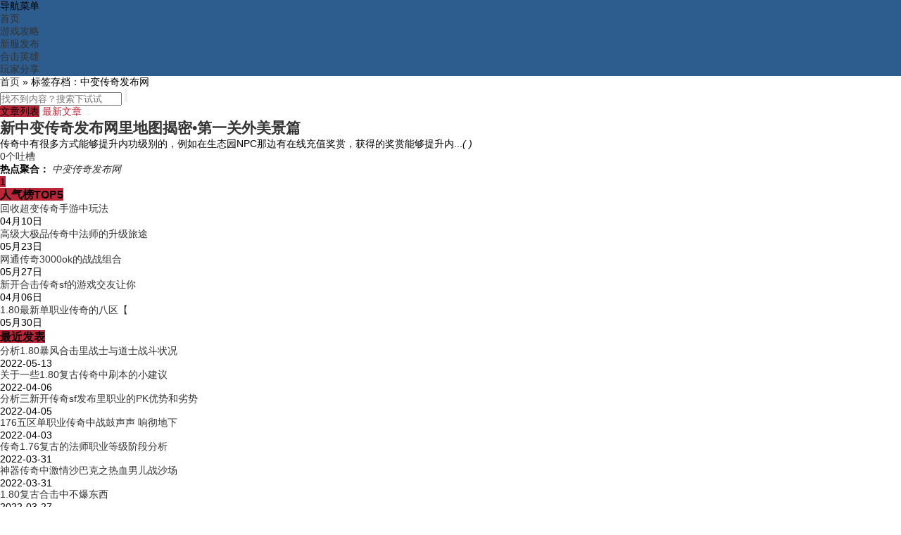

--- FILE ---
content_type: text/html; charset=utf-8
request_url: http://www.jsy66.com/tags/311.html
body_size: 4771
content:


<!DOCTYPE html>
<html mip>
     <head>
         <meta charset="UTF-8">
         <meta name="viewport" content="width=device-width,minimum-scale=1,initial-scale=1">
		 <meta name="bloghost" content="http://www.jsy66.com/">
         <link rel="stylesheet" type="text/css" href="https://mipcache.bdstatic.com/static/v1/mip.css">
	    <title>中变传奇发布网 | 1.76复古传奇_传奇sf新开网站_1.80英雄合击传奇_单职业迷失传奇私服</title>
    <meta name="keywords" content="1.76复古传奇,传奇sf新开网站,1.80英雄合击,单职业迷失" />
    <meta name="description" content="1.80英雄合击传奇,单职业传奇和迷失传奇网站,是一个找新开传奇私服不错的游戏平台。" />


	<link rel="stylesheet" rev="stylesheet" href="http://www.jsy66.com/zb_users/theme/MIP_February/style/style.css" type="text/css" media="all"/>
	<link rel="stylesheet" href="http://www.jsy66.com/zb_users/theme/MIP_February/style/font-awesome-4.3.0/css/font-awesome.min.css" media="screen" type="text/css" />
	
	<link rel="stylesheet" rev="stylesheet" href="http://www.jsy66.com/zb_users/theme/MIP_February/style/font/iconfont.css" type="text/css" media="all">
	<style mip-custom>.header-nav{background-color:#2d5d8e}
		.btn-primary{background-color:#2d5d8e;border-color:#2d5d8e}
		.divSearchPanel input[type=submit]{border:2px solid #ba2636;background:#ba2636}
		.todayhot h2 a,.todayhot p a{color:#ba2636}
		.todaynews h2{background:#ba2636}
		.selector .time-filter a.tooling{color:#ba2636}
		.selector .web-topic{background:#ba2636}
		.widget h3 span{background:#ba2636}
		.pagination ul>.active>a,.pagination ul>.active>span{background-color:#ba2636}
		.posttheme a{background-color:#ba2636}
		.article-meta .conmment-num{color:#ba2636}
		.slideBox .hd ul li.on{background:#ba2636}</style>
	
	<link rel="canonical" href="http://www.jsy66.com/tags/311.html" /></head>
    <body>
    			
<!--[if lte IE 8]><div id="browsehappy">您正在使用的浏览器版本过低，请<a href="http://browsehappy.com/" target="_blank"><strong>升级您的浏览器</strong></a>，获得最佳的浏览体验！</div><![endif]-->	 
  
<header class="header">
    
	<div class="head container">
		 
					<div class="logo">
				<a href="http://www.jsy66.com/" title="1.76复古传奇_传奇sf新开网站_1.80英雄合击传奇_单职业迷失传奇私服"><mip-img src="http://www.jsy66.com/logo.png" alt="1.76复古传奇_传奇sf新开网站_1.80英雄合击传奇_单职业迷失传奇私服"></mip-img></a>
			</div>
					</div>
	
		<menu id="monavber" class="header-nav container right" >
			<mip-accordion sessions-key="mip_2" animatetime='0.24'>
	 <section>
			<div class="moble-bars" id="btn-bars"><i class="fa fa-bars fa-fe"></i>导航菜单</div>
			<ul class="mip-accordion-content navbar container">
				<li id="nvabar-item-index"><a href="http://www.jsy66.com/">首页</a></li><li id="navbar-category-2"><a href="http://www.jsy66.com/gl/">游戏攻略</a></li><li id="navbar-category-3"><a href="http://www.jsy66.com/fb/">新服发布</a></li><li id="navbar-category-4"><a href="http://www.jsy66.com/hero/">合击英雄</a></li><li id="navbar-category-5"><a href="http://www.jsy66.com/player/">玩家分享</a></li>			</ul>
			 </section>
	</section>
		</menu>
		
	
</header>
			<div class="container">
				
<div class="ssbar_box mb20 clearfix">
			<div class="crumbs fl">
			 
			 <i class="fa fa-home"></i> <a href="http://www.jsy66.com/" title="1.76复古传奇_传奇sf新开网站_1.80英雄合击传奇_单职业迷失传奇私服">首页</a>
		 &raquo;
		 <span class="current">标签存档：中变传奇发布网</span>
		
</div>
	
	<div class="searchBar fr">
	<mip-form class="searchBox fr" method="post" url="http://www.jsy66.com/zb_system/cmd.php?act=search">
		
			<input type="text" name="q" class="text" placeholder="找不到内容？搜索下试试">
			<input type="submit" value="" class="submitBtn">
		</mip-form>
	</div>
</div>				<div class="content-wrap">
					<div class="content">
						
						<div class="selector  clearfix">
							
<span class="web-topic">文章列表</span>
<span class="time-filter">
	<a href="http://www.jsy66.com/%E6%9C%AA%E5%91%BD%E5%90%8D/0.html" ></a>
	<a href="http://www.jsy66.com/%E6%9C%AA%E5%91%BD%E5%90%8D/0.html" ></a>
	<a href="http://www.jsy66.com/" class="tooling"><i class="iconfont icon-newfill"></i>最新文章</a>
</span>						</div>
						<div class="excerpts">
																															
<article class="news-itm" id="news-340">
	<h2><a target="_blank" href="http://www.jsy66.com/hero/340.html">新中变传奇发布网里地图揭密•第一关外美景篇</a></h2>
	<a href="http://www.jsy66.com/hero/340.html" class="thumb">
							<mip-img src="http://www.jsy66.com/zb_users/plugin/FY_IMG/pic.php?src=aHR0cDovL3d3dy5qc3k2Ni5jb20vemJfdXNlcnMvdXBsb2FkLzIwMjAvMDQvMjAyMDA0MjQxNTg3NzMzNjc1NTc1NjA1LnBuZw%3D%3D&width=90&height=70&cuttype=4" width="90" height="70" alt="新中变传奇发布网里地图揭密•第一关外美景篇"></mip-img>
			</a>
	<div class="news-body">
		   
		<p>传奇中有很多方式能够提升内功级别的，例如在生态园NPC那边有在线充值奖赏，获得的奖赏能够提升内...<em class="topic">(  )</em></p>
		<div class="details clearfix">
			<a href="http://www.jsy66.com/hero/340.html" class="story-comment"> 0个吐槽</a>
							<span class="user-details">
					<div>
						<strong>热点聚合：</strong> 
													<em><a target="_blank" href="http://www.jsy66.com/tags/311.html">中变传奇发布网</a></em>
											</div>
				</span>
					</div>
	</div>
	
		
				
</article>																													
	<div class="pagination">
		<ul>
																						<li class="active"><span>1</span></li>
																				</ul>
	</div>
	
									</div>
					</div>
				</div>
				<div class="sidebar">
					
<div class="widget widget-tie divPosttop">	
	<h3><span>人气榜TOP5</span></h3>
	<ul>
							<li class="group">
				<a target="_blank" class="thumb-30" href="http://www.jsy66.com/fb/177.html">
																<mip-img src="http://www.jsy66.com/zb_users/plugin/FY_IMG/pic.php?src=aHR0cDovL3d3dy5qc3k2Ni5jb20vemJfdXNlcnMvdXBsb2FkLzIwMjAvMDQvMjAyMDA0MTAxNTg2NDc0NTM0OTEyMTI4LnBuZw%3D%3D&width=42&height=42&cuttype=4" width="42" height="42" alt="回收超变传奇手游中玩法"></mip-img>
									</a>
				<div class="story-details">
					   
					<a href="http://www.jsy66.com/fb/177.html" target="_blank" class="title">回收超变传奇手游中玩法</a>
					
					<p> <span class="meta">04月10日</span></p>
				</div>
			</li>
					<li class="group">
				<a target="_blank" class="thumb-30" href="http://www.jsy66.com/gl/570.html">
																<mip-img src="http://www.jsy66.com/zb_users/plugin/FY_IMG/pic.php?src=aHR0cDovL3d3dy5qc3k2Ni5jb20vemJfdXNlcnMvdXBsb2FkLzIwMjAvMDUvMjAyMDA1MjMxNTkwMjE5MjAzMzY2MzY5LnBuZw%3D%3D&width=42&height=42&cuttype=4" width="42" height="42" alt="高级大极品传奇中法师的升级旅途"></mip-img>
									</a>
				<div class="story-details">
					   
					<a href="http://www.jsy66.com/gl/570.html" target="_blank" class="title">高级大极品传奇中法师的升级旅途</a>
					
					<p> <span class="meta">05月23日</span></p>
				</div>
			</li>
					<li class="group">
				<a target="_blank" class="thumb-30" href="http://www.jsy66.com/fb/610.html">
																<mip-img src="http://www.jsy66.com/zb_users/plugin/FY_IMG/pic.php?src=aHR0cDovL3d3dy5qc3k2Ni5jb20vemJfdXNlcnMvdXBsb2FkLzIwMjAvMDUvMjAyMDA1MjcxNTkwNTM0MTUwOTM5MDY1LnBuZw%3D%3D&width=42&height=42&cuttype=4" width="42" height="42" alt="网通传奇3000ok的战战组合是最强大的一个组合"></mip-img>
									</a>
				<div class="story-details">
					   
					<a href="http://www.jsy66.com/fb/610.html" target="_blank" class="title">网通传奇3000ok的战战组合</a>
					
					<p> <span class="meta">05月27日</span></p>
				</div>
			</li>
					<li class="group">
				<a target="_blank" class="thumb-30" href="http://www.jsy66.com/gl/150.html">
																<mip-img src="http://www.jsy66.com/zb_users/plugin/FY_IMG/pic.php?src=aHR0cDovL3d3dy5qc3k2Ni5jb20vemJfdXNlcnMvdXBsb2FkLzIwMjAvMDQvMjAyMDA0MDYxNTg2MTUxNjA1NjU3NzE0LnBuZw%3D%3D&width=42&height=42&cuttype=4" width="42" height="42" alt="新开合击传奇sf的游戏交友让你玩的更精彩"></mip-img>
									</a>
				<div class="story-details">
					   
					<a href="http://www.jsy66.com/gl/150.html" target="_blank" class="title">新开合击传奇sf的游戏交友让你</a>
					
					<p> <span class="meta">04月06日</span></p>
				</div>
			</li>
					<li class="group">
				<a target="_blank" class="thumb-30" href="http://www.jsy66.com/player/635.html">
																<mip-img src="http://www.jsy66.com/zb_users/plugin/FY_IMG/pic.php?src=aHR0cDovL3d3dy5qc3k2Ni5jb20vemJfdXNlcnMvdXBsb2FkLzIwMjAvMDUvMjAyMDA1MzAxNTkwODQxNDk4MjUxNjYzLnBuZw%3D%3D&width=42&height=42&cuttype=4" width="42" height="42" alt="1.80最新单职业传奇的八区【问鼎琅琊】火爆来袭"></mip-img>
									</a>
				<div class="story-details">
					   
					<a href="http://www.jsy66.com/player/635.html" target="_blank" class="title">1.80最新单职业传奇的八区【</a>
					
					<p> <span class="meta">05月30日</span></p>
				</div>
			</li>
			</ul>
</div>					
<div class="widget widget-tie divPrevious">	
    <h3><span>最近发表</span></h3>
	<ul>
		  	<li>  		<i class="fa fa-angle-right"></i>  		<a href="http://www.jsy66.com/fb/2665.html">  		   分析1.80暴风合击里战士与道士战斗状况                           		</a>  		<div class="widget-hotpost-brief-time">  			2022-05-13		</div>  	</li>  	<li>  		<i class="fa fa-angle-right"></i>  		<a href="http://www.jsy66.com/fb/2664.html">  		   关于一些1.80复古传奇中刷本的小建议                           		</a>  		<div class="widget-hotpost-brief-time">  			2022-04-06		</div>  	</li>  	<li>  		<i class="fa fa-angle-right"></i>  		<a href="http://www.jsy66.com/fb/2663.html">  		   分析三新开传奇sf发布里职业的PK优势和劣势                           		</a>  		<div class="widget-hotpost-brief-time">  			2022-04-05		</div>  	</li>  	<li>  		<i class="fa fa-angle-right"></i>  		<a href="http://www.jsy66.com/gl/2662.html">  		   176五区单职业传奇中战鼓声声 响彻地下                           		</a>  		<div class="widget-hotpost-brief-time">  			2022-04-03		</div>  	</li>  	<li>  		<i class="fa fa-angle-right"></i>  		<a href="http://www.jsy66.com/fb/2661.html">  		   传奇1.76复古的法师职业等级阶段分析                           		</a>  		<div class="widget-hotpost-brief-time">  			2022-03-31		</div>  	</li>  	<li>  		<i class="fa fa-angle-right"></i>  		<a href="http://www.jsy66.com/gl/2660.html">  		   神器传奇中激情沙巴克之热血男儿战沙场                           		</a>  		<div class="widget-hotpost-brief-time">  			2022-03-31		</div>  	</li>  	<li>  		<i class="fa fa-angle-right"></i>  		<a href="http://www.jsy66.com/player/2659.html">  		   1.80复古合击中不爆东西                           		</a>  		<div class="widget-hotpost-brief-time">  			2022-03-27		</div>  	</li>  	<li>  		<i class="fa fa-angle-right"></i>  		<a href="http://www.jsy66.com/hero/2658.html">  		   谈论传奇火龙中法师与道士对战方法                           		</a>  		<div class="widget-hotpost-brief-time">  			2022-03-26		</div>  	</li>  	<li>  		<i class="fa fa-angle-right"></i>  		<a href="http://www.jsy66.com/hero/2657.html">  		   哪个万劫连击的职业更厉害更值得入手                           		</a>  		<div class="widget-hotpost-brief-time">  			2022-03-23		</div>  	</li>  	<li>  		<i class="fa fa-angle-right"></i>  		<a href="http://www.jsy66.com/fb/2656.html">  		   传奇斯服中法师并不是弱而是看你是怎么玩的                           		</a>  		<div class="widget-hotpost-brief-time">  			2022-03-18		</div>  	</li>  	</ul>
</div>
<div class="widget widget-tie divCalendar">	
	<div>
		<table id="tbCalendar">      <caption><a href="http://www.jsy66.com/date/2022-4.html">«</a>&nbsp;&nbsp;&nbsp;<a href="http://www.jsy66.com/date/2022-5.html">2022年5月</a>&nbsp;&nbsp;&nbsp;<a href="http://www.jsy66.com/date/2022-6.html">»</a></caption>      <thead><tr> <th title="星期一" scope="col"><small>一</small></th> <th title="星期二" scope="col"><small>二</small></th> <th title="星期三" scope="col"><small>三</small></th> <th title="星期四" scope="col"><small>四</small></th> <th title="星期五" scope="col"><small>五</small></th> <th title="星期六" scope="col"><small>六</small></th> <th title="星期日" scope="col"><small>日</small></th></tr></thead>      <tbody>      <tr>  <td class="pad" colspan="6"></td><td>1</td></tr><tr><td>2</td><td>3</td><td>4</td><td>5</td><td>6</td><td>7</td><td>8</td></tr><tr><td>9</td><td>10</td><td>11</td><td>12</td><td><a href="http://www.jsy66.com/date/2022-5-13.html" title="2022-5-13 (1)" target="_blank">13</a></td><td>14</td><td>15</td></tr><tr><td>16</td><td>17</td><td>18</td><td>19</td><td>20</td><td>21</td><td>22</td></tr><tr><td>23</td><td>24</td><td>25</td><td>26</td><td>27</td><td>28</td><td>29</td></tr><tr><td>30</td><td>31</td><td class="pad" colspan="4"> </td>	</tr></tbody>  </table>	</div>
</div>
<div class="widget widget-tie divTags">	
    <h3><span>标签列表</span></h3>
	<ul>
		<li><a href="http://www.jsy66.com/tags/141.html">好传奇<span class="tag-count"> (7)</span></a></li>  <li><a href="http://www.jsy66.com/tags/149.html">刺影1.95<span class="tag-count"> (7)</span></a></li>  <li><a href="http://www.jsy66.com/tags/150.html">传奇私服1.80<span class="tag-count"> (7)</span></a></li>  <li><a href="http://www.jsy66.com/tags/154.html">新开英雄合击私服<span class="tag-count"> (8)</span></a></li>  <li><a href="http://www.jsy66.com/tags/155.html">新开超级变态传奇<span class="tag-count"> (7)</span></a></li>  <li><a href="http://www.jsy66.com/tags/169.html">找私服<span class="tag-count"> (7)</span></a></li>  <li><a href="http://www.jsy66.com/tags/174.html">1.85神龙合击<span class="tag-count"> (7)</span></a></li>  <li><a href="http://www.jsy66.com/tags/178.html">传奇私服中变<span class="tag-count"> (9)</span></a></li>  <li><a href="http://www.jsy66.com/tags/179.html">www.99s.com<span class="tag-count"> (8)</span></a></li>  <li><a href="http://www.jsy66.com/tags/184.html">好搜服<span class="tag-count"> (9)</span></a></li>  <li><a href="http://www.jsy66.com/tags/186.html">传奇迷失<span class="tag-count"> (7)</span></a></li>  <li><a href="http://www.jsy66.com/tags/201.html">丽江传奇<span class="tag-count"> (7)</span></a></li>  <li><a href="http://www.jsy66.com/tags/206.html">传奇中变<span class="tag-count"> (8)</span></a></li>  <li><a href="http://www.jsy66.com/tags/209.html">1.85英雄合击传奇<span class="tag-count"> (8)</span></a></li>  <li><a href="http://www.jsy66.com/tags/219.html">传奇斯服<span class="tag-count"> (7)</span></a></li>  <li><a href="http://www.jsy66.com/tags/233.html">传奇私服123<span class="tag-count"> (7)</span></a></li>  <li><a href="http://www.jsy66.com/tags/240.html">找传奇网站<span class="tag-count"> (7)</span></a></li>  <li><a href="http://www.jsy66.com/tags/277.html">微端单职业<span class="tag-count"> (7)</span></a></li>  <li><a href="http://www.jsy66.com/tags/298.html">传奇死服<span class="tag-count"> (8)</span></a></li>  <li><a href="http://www.jsy66.com/tags/318.html">单职业打金服<span class="tag-count"> (8)</span></a></li>  <li><a href="http://www.jsy66.com/tags/327.html">好私服发布网<span class="tag-count"> (9)</span></a></li>  <li><a href="http://www.jsy66.com/tags/349.html">sf999<span class="tag-count"> (9)</span></a></li>  <li><a href="http://www.jsy66.com/tags/398.html">刚开一秒中变传奇<span class="tag-count"> (8)</span></a></li>  <li><a href="http://www.jsy66.com/tags/501.html">变态传奇sf<span class="tag-count"> (8)</span></a></li>  <li><a href="http://www.jsy66.com/tags/626.html">传奇超变私服<span class="tag-count"> (8)</span></a></li>  	</ul>
</div>					<div id="module" class="following"> 
											</div>
				</div>
			</div>

<div id="footer">
	<div class="main">
				<p>© 2020 <a href="http://www.jsy66.com/">1.76复古传奇_传奇sf新开网站_1.80英雄合击传奇_单职业迷失传奇私服</a>&nbsp;&nbsp;</p>
		<p>拒绝盗版游戏 注意自我保护 谨防受骗上当 适度游戏益脑 沉迷游戏伤身 合理安排时间 享受健康生活</p>
		<p>
</p>
	</div>
</div>

<mip-fixed type="gototop">
    <mip-gototop></mip-gototop>
</mip-fixed>

<mip-stats-baidu token=""></mip-stats-baidu>
<script src="https://c.mipcdn.com/static/v1/mip-stats-cnzz/mip-stats-cnzz.js"></script>
<mip-stats-cnzz token="1278758143"></mip-stats-cnzz>
<script charset="UTF-8" id="LA_COLLECT" src="//sdk.51.la/js-sdk-pro.min.js?id=KhKSEkJLJfCBrfWm&ck=KhKSEkJLJfCBrfWm"></script>
<!--mip 运行环境-->
<script src="https://mipcache.bdstatic.com/static/v1/mip.js"></script>
<script src="https://mipcache.bdstatic.com/static/v1/mip-nav-slidedown/mip-nav-slidedown.js"></script>
<script src="https://mipcache.bdstatic.com/static/v1/mip-stats-baidu/mip-stats-baidu.js"></script>
<script src="https://mipcache.bdstatic.com/static/v1/mip-link/mip-link.js"></script>
<script src="https://mipcache.bdstatic.com/static/v1/mip-share/mip-share.js
"></script>
	
<script src="https://c.mipcdn.com/static/v1/mip-zblogphp-comment/mip-zblogphp-comment.js"></script>
<script src="https://c.mipcdn.com/static/v1/mip-form/mip-form.js"></script>
<script src="https://c.mipcdn.com/static/v1/mip-accordion/mip-accordion.js"></script>
<script src="https://c.mipcdn.com/static/v1/mip-gototop/mip-gototop.js"></script>
</body>
</html><!--176.01 ms , 10 query , 4477kb memory , 0 error-->